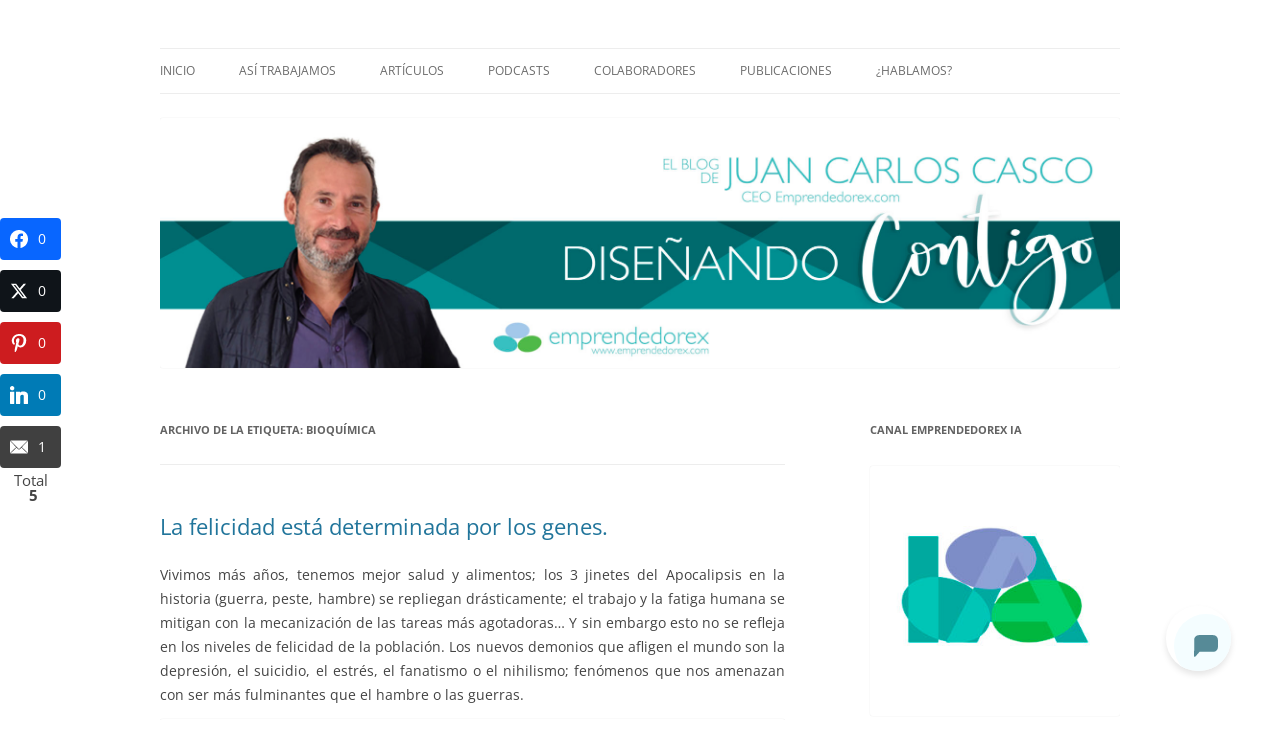

--- FILE ---
content_type: text/html; charset=UTF-8
request_url: https://juancarloscasco.emprendedorex.com/tag/bioquimica/
body_size: 17433
content:
<!DOCTYPE html>
<html dir="ltr"  xmlns="http://www.w3.org/1999/xhtml" prefix="" lang= og: http://ogp.me/ns#"es">
<head>
<meta charset="UTF-8" />
<meta name="viewport" content="width=device-width, initial-scale=1.0" />
<title>bioquímica | El blog de Juan Carlos Casco</title>
<link rel="profile" href="https://gmpg.org/xfn/11" />
<link rel="pingback" href="https://juancarloscasco.emprendedorex.com/xmlrpc.php">

<!-- BEGIN Metadata added by the Add-Meta-Tags WordPress plugin -->
<meta name="description" content="Content tagged with bioquímica." />
<meta name="keywords" content="bioquímica" />
<!-- END Metadata added by the Add-Meta-Tags WordPress plugin -->


		<!-- All in One SEO 4.9.3 - aioseo.com -->
	<meta name="robots" content="max-image-preview:large" />
	<link rel="canonical" href="https://juancarloscasco.emprendedorex.com/tag/bioquimica/" />
	<meta name="generator" content="All in One SEO (AIOSEO) 4.9.3" />
		<script type="application/ld+json" class="aioseo-schema">
			{"@context":"https:\/\/schema.org","@graph":[{"@type":"BreadcrumbList","@id":"https:\/\/juancarloscasco.emprendedorex.com\/tag\/bioquimica\/#breadcrumblist","itemListElement":[{"@type":"ListItem","@id":"https:\/\/juancarloscasco.emprendedorex.com#listItem","position":1,"name":"Inicio","item":"https:\/\/juancarloscasco.emprendedorex.com","nextItem":{"@type":"ListItem","@id":"https:\/\/juancarloscasco.emprendedorex.com\/tag\/bioquimica\/#listItem","name":"bioqu\u00edmica"}},{"@type":"ListItem","@id":"https:\/\/juancarloscasco.emprendedorex.com\/tag\/bioquimica\/#listItem","position":2,"name":"bioqu\u00edmica","previousItem":{"@type":"ListItem","@id":"https:\/\/juancarloscasco.emprendedorex.com#listItem","name":"Inicio"}}]},{"@type":"CollectionPage","@id":"https:\/\/juancarloscasco.emprendedorex.com\/tag\/bioquimica\/#collectionpage","url":"https:\/\/juancarloscasco.emprendedorex.com\/tag\/bioquimica\/","name":"bioqu\u00edmica | El blog de Juan Carlos Casco","inLanguage":"es-ES","isPartOf":{"@id":"https:\/\/juancarloscasco.emprendedorex.com\/#website"},"breadcrumb":{"@id":"https:\/\/juancarloscasco.emprendedorex.com\/tag\/bioquimica\/#breadcrumblist"}},{"@type":"Organization","@id":"https:\/\/juancarloscasco.emprendedorex.com\/#organization","name":"El blog de Juan Carlos Casco","description":"Nuestra visi\u00f3n sobre el Liderazgo y la Educaci\u00f3n para el cambio","url":"https:\/\/juancarloscasco.emprendedorex.com\/"},{"@type":"WebSite","@id":"https:\/\/juancarloscasco.emprendedorex.com\/#website","url":"https:\/\/juancarloscasco.emprendedorex.com\/","name":"El blog de Juan Carlos Casco","description":"Nuestra visi\u00f3n sobre el Liderazgo y la Educaci\u00f3n para el cambio","inLanguage":"es-ES","publisher":{"@id":"https:\/\/juancarloscasco.emprendedorex.com\/#organization"}}]}
		</script>
		<!-- All in One SEO -->

<link rel='dns-prefetch' href='//platform-api.sharethis.com' />
<link rel='dns-prefetch' href='//www.googletagmanager.com' />
<style id='wp-img-auto-sizes-contain-inline-css' type='text/css'>
img:is([sizes=auto i],[sizes^="auto," i]){contain-intrinsic-size:3000px 1500px}
/*# sourceURL=wp-img-auto-sizes-contain-inline-css */
</style>
<style id='wp-emoji-styles-inline-css' type='text/css'>

	img.wp-smiley, img.emoji {
		display: inline !important;
		border: none !important;
		box-shadow: none !important;
		height: 1em !important;
		width: 1em !important;
		margin: 0 0.07em !important;
		vertical-align: -0.1em !important;
		background: none !important;
		padding: 0 !important;
	}
/*# sourceURL=wp-emoji-styles-inline-css */
</style>
<link rel='stylesheet' id='wp-block-library-css' href='https://juancarloscasco.emprendedorex.com/wp-includes/css/dist/block-library/style.min.css?ver=09a937d28830de19d2ee1d964a0d0cb4' type='text/css' media='all' />
<style id='global-styles-inline-css' type='text/css'>
:root{--wp--preset--aspect-ratio--square: 1;--wp--preset--aspect-ratio--4-3: 4/3;--wp--preset--aspect-ratio--3-4: 3/4;--wp--preset--aspect-ratio--3-2: 3/2;--wp--preset--aspect-ratio--2-3: 2/3;--wp--preset--aspect-ratio--16-9: 16/9;--wp--preset--aspect-ratio--9-16: 9/16;--wp--preset--color--black: #000000;--wp--preset--color--cyan-bluish-gray: #abb8c3;--wp--preset--color--white: #fff;--wp--preset--color--pale-pink: #f78da7;--wp--preset--color--vivid-red: #cf2e2e;--wp--preset--color--luminous-vivid-orange: #ff6900;--wp--preset--color--luminous-vivid-amber: #fcb900;--wp--preset--color--light-green-cyan: #7bdcb5;--wp--preset--color--vivid-green-cyan: #00d084;--wp--preset--color--pale-cyan-blue: #8ed1fc;--wp--preset--color--vivid-cyan-blue: #0693e3;--wp--preset--color--vivid-purple: #9b51e0;--wp--preset--color--blue: #21759b;--wp--preset--color--dark-gray: #444;--wp--preset--color--medium-gray: #9f9f9f;--wp--preset--color--light-gray: #e6e6e6;--wp--preset--gradient--vivid-cyan-blue-to-vivid-purple: linear-gradient(135deg,rgb(6,147,227) 0%,rgb(155,81,224) 100%);--wp--preset--gradient--light-green-cyan-to-vivid-green-cyan: linear-gradient(135deg,rgb(122,220,180) 0%,rgb(0,208,130) 100%);--wp--preset--gradient--luminous-vivid-amber-to-luminous-vivid-orange: linear-gradient(135deg,rgb(252,185,0) 0%,rgb(255,105,0) 100%);--wp--preset--gradient--luminous-vivid-orange-to-vivid-red: linear-gradient(135deg,rgb(255,105,0) 0%,rgb(207,46,46) 100%);--wp--preset--gradient--very-light-gray-to-cyan-bluish-gray: linear-gradient(135deg,rgb(238,238,238) 0%,rgb(169,184,195) 100%);--wp--preset--gradient--cool-to-warm-spectrum: linear-gradient(135deg,rgb(74,234,220) 0%,rgb(151,120,209) 20%,rgb(207,42,186) 40%,rgb(238,44,130) 60%,rgb(251,105,98) 80%,rgb(254,248,76) 100%);--wp--preset--gradient--blush-light-purple: linear-gradient(135deg,rgb(255,206,236) 0%,rgb(152,150,240) 100%);--wp--preset--gradient--blush-bordeaux: linear-gradient(135deg,rgb(254,205,165) 0%,rgb(254,45,45) 50%,rgb(107,0,62) 100%);--wp--preset--gradient--luminous-dusk: linear-gradient(135deg,rgb(255,203,112) 0%,rgb(199,81,192) 50%,rgb(65,88,208) 100%);--wp--preset--gradient--pale-ocean: linear-gradient(135deg,rgb(255,245,203) 0%,rgb(182,227,212) 50%,rgb(51,167,181) 100%);--wp--preset--gradient--electric-grass: linear-gradient(135deg,rgb(202,248,128) 0%,rgb(113,206,126) 100%);--wp--preset--gradient--midnight: linear-gradient(135deg,rgb(2,3,129) 0%,rgb(40,116,252) 100%);--wp--preset--font-size--small: 13px;--wp--preset--font-size--medium: 20px;--wp--preset--font-size--large: 36px;--wp--preset--font-size--x-large: 42px;--wp--preset--spacing--20: 0.44rem;--wp--preset--spacing--30: 0.67rem;--wp--preset--spacing--40: 1rem;--wp--preset--spacing--50: 1.5rem;--wp--preset--spacing--60: 2.25rem;--wp--preset--spacing--70: 3.38rem;--wp--preset--spacing--80: 5.06rem;--wp--preset--shadow--natural: 6px 6px 9px rgba(0, 0, 0, 0.2);--wp--preset--shadow--deep: 12px 12px 50px rgba(0, 0, 0, 0.4);--wp--preset--shadow--sharp: 6px 6px 0px rgba(0, 0, 0, 0.2);--wp--preset--shadow--outlined: 6px 6px 0px -3px rgb(255, 255, 255), 6px 6px rgb(0, 0, 0);--wp--preset--shadow--crisp: 6px 6px 0px rgb(0, 0, 0);}:where(.is-layout-flex){gap: 0.5em;}:where(.is-layout-grid){gap: 0.5em;}body .is-layout-flex{display: flex;}.is-layout-flex{flex-wrap: wrap;align-items: center;}.is-layout-flex > :is(*, div){margin: 0;}body .is-layout-grid{display: grid;}.is-layout-grid > :is(*, div){margin: 0;}:where(.wp-block-columns.is-layout-flex){gap: 2em;}:where(.wp-block-columns.is-layout-grid){gap: 2em;}:where(.wp-block-post-template.is-layout-flex){gap: 1.25em;}:where(.wp-block-post-template.is-layout-grid){gap: 1.25em;}.has-black-color{color: var(--wp--preset--color--black) !important;}.has-cyan-bluish-gray-color{color: var(--wp--preset--color--cyan-bluish-gray) !important;}.has-white-color{color: var(--wp--preset--color--white) !important;}.has-pale-pink-color{color: var(--wp--preset--color--pale-pink) !important;}.has-vivid-red-color{color: var(--wp--preset--color--vivid-red) !important;}.has-luminous-vivid-orange-color{color: var(--wp--preset--color--luminous-vivid-orange) !important;}.has-luminous-vivid-amber-color{color: var(--wp--preset--color--luminous-vivid-amber) !important;}.has-light-green-cyan-color{color: var(--wp--preset--color--light-green-cyan) !important;}.has-vivid-green-cyan-color{color: var(--wp--preset--color--vivid-green-cyan) !important;}.has-pale-cyan-blue-color{color: var(--wp--preset--color--pale-cyan-blue) !important;}.has-vivid-cyan-blue-color{color: var(--wp--preset--color--vivid-cyan-blue) !important;}.has-vivid-purple-color{color: var(--wp--preset--color--vivid-purple) !important;}.has-black-background-color{background-color: var(--wp--preset--color--black) !important;}.has-cyan-bluish-gray-background-color{background-color: var(--wp--preset--color--cyan-bluish-gray) !important;}.has-white-background-color{background-color: var(--wp--preset--color--white) !important;}.has-pale-pink-background-color{background-color: var(--wp--preset--color--pale-pink) !important;}.has-vivid-red-background-color{background-color: var(--wp--preset--color--vivid-red) !important;}.has-luminous-vivid-orange-background-color{background-color: var(--wp--preset--color--luminous-vivid-orange) !important;}.has-luminous-vivid-amber-background-color{background-color: var(--wp--preset--color--luminous-vivid-amber) !important;}.has-light-green-cyan-background-color{background-color: var(--wp--preset--color--light-green-cyan) !important;}.has-vivid-green-cyan-background-color{background-color: var(--wp--preset--color--vivid-green-cyan) !important;}.has-pale-cyan-blue-background-color{background-color: var(--wp--preset--color--pale-cyan-blue) !important;}.has-vivid-cyan-blue-background-color{background-color: var(--wp--preset--color--vivid-cyan-blue) !important;}.has-vivid-purple-background-color{background-color: var(--wp--preset--color--vivid-purple) !important;}.has-black-border-color{border-color: var(--wp--preset--color--black) !important;}.has-cyan-bluish-gray-border-color{border-color: var(--wp--preset--color--cyan-bluish-gray) !important;}.has-white-border-color{border-color: var(--wp--preset--color--white) !important;}.has-pale-pink-border-color{border-color: var(--wp--preset--color--pale-pink) !important;}.has-vivid-red-border-color{border-color: var(--wp--preset--color--vivid-red) !important;}.has-luminous-vivid-orange-border-color{border-color: var(--wp--preset--color--luminous-vivid-orange) !important;}.has-luminous-vivid-amber-border-color{border-color: var(--wp--preset--color--luminous-vivid-amber) !important;}.has-light-green-cyan-border-color{border-color: var(--wp--preset--color--light-green-cyan) !important;}.has-vivid-green-cyan-border-color{border-color: var(--wp--preset--color--vivid-green-cyan) !important;}.has-pale-cyan-blue-border-color{border-color: var(--wp--preset--color--pale-cyan-blue) !important;}.has-vivid-cyan-blue-border-color{border-color: var(--wp--preset--color--vivid-cyan-blue) !important;}.has-vivid-purple-border-color{border-color: var(--wp--preset--color--vivid-purple) !important;}.has-vivid-cyan-blue-to-vivid-purple-gradient-background{background: var(--wp--preset--gradient--vivid-cyan-blue-to-vivid-purple) !important;}.has-light-green-cyan-to-vivid-green-cyan-gradient-background{background: var(--wp--preset--gradient--light-green-cyan-to-vivid-green-cyan) !important;}.has-luminous-vivid-amber-to-luminous-vivid-orange-gradient-background{background: var(--wp--preset--gradient--luminous-vivid-amber-to-luminous-vivid-orange) !important;}.has-luminous-vivid-orange-to-vivid-red-gradient-background{background: var(--wp--preset--gradient--luminous-vivid-orange-to-vivid-red) !important;}.has-very-light-gray-to-cyan-bluish-gray-gradient-background{background: var(--wp--preset--gradient--very-light-gray-to-cyan-bluish-gray) !important;}.has-cool-to-warm-spectrum-gradient-background{background: var(--wp--preset--gradient--cool-to-warm-spectrum) !important;}.has-blush-light-purple-gradient-background{background: var(--wp--preset--gradient--blush-light-purple) !important;}.has-blush-bordeaux-gradient-background{background: var(--wp--preset--gradient--blush-bordeaux) !important;}.has-luminous-dusk-gradient-background{background: var(--wp--preset--gradient--luminous-dusk) !important;}.has-pale-ocean-gradient-background{background: var(--wp--preset--gradient--pale-ocean) !important;}.has-electric-grass-gradient-background{background: var(--wp--preset--gradient--electric-grass) !important;}.has-midnight-gradient-background{background: var(--wp--preset--gradient--midnight) !important;}.has-small-font-size{font-size: var(--wp--preset--font-size--small) !important;}.has-medium-font-size{font-size: var(--wp--preset--font-size--medium) !important;}.has-large-font-size{font-size: var(--wp--preset--font-size--large) !important;}.has-x-large-font-size{font-size: var(--wp--preset--font-size--x-large) !important;}
/*# sourceURL=global-styles-inline-css */
</style>

<style id='classic-theme-styles-inline-css' type='text/css'>
/*! This file is auto-generated */
.wp-block-button__link{color:#fff;background-color:#32373c;border-radius:9999px;box-shadow:none;text-decoration:none;padding:calc(.667em + 2px) calc(1.333em + 2px);font-size:1.125em}.wp-block-file__button{background:#32373c;color:#fff;text-decoration:none}
/*# sourceURL=/wp-includes/css/classic-themes.min.css */
</style>
<link rel='stylesheet' id='twentytwelve-fonts-css' href='https://juancarloscasco.emprendedorex.com/wp-content/themes/twentytwelve/fonts/font-open-sans.css?ver=20230328' type='text/css' media='all' />
<link rel='stylesheet' id='twentytwelve-style-css' href='https://juancarloscasco.emprendedorex.com/wp-content/themes/twentytwelve/style.css?ver=20251202' type='text/css' media='all' />
<link rel='stylesheet' id='twentytwelve-block-style-css' href='https://juancarloscasco.emprendedorex.com/wp-content/themes/twentytwelve/css/blocks.css?ver=20251031' type='text/css' media='all' />
<link rel='stylesheet' id='subscribe-forms-css-css' href='https://juancarloscasco.emprendedorex.com/wp-content/plugins/easy-social-share-buttons3/assets/modules/subscribe-forms.min.css?ver=10.8' type='text/css' media='all' />
<link rel='stylesheet' id='click2tweet-css-css' href='https://juancarloscasco.emprendedorex.com/wp-content/plugins/easy-social-share-buttons3/assets/modules/click-to-tweet.min.css?ver=10.8' type='text/css' media='all' />
<link rel='stylesheet' id='easy-social-share-buttons-animations-css' href='https://juancarloscasco.emprendedorex.com/wp-content/plugins/easy-social-share-buttons3/assets/css/essb-animations.min.css?ver=10.8' type='text/css' media='all' />
<link rel='stylesheet' id='easy-social-share-buttons-css' href='https://juancarloscasco.emprendedorex.com/wp-content/plugins/easy-social-share-buttons3/assets/css/easy-social-share-buttons.min.css?ver=10.8' type='text/css' media='all' />
<style id='easy-social-share-buttons-inline-css' type='text/css'>
.essb_links .essb_link_mastodon { --essb-network: #6364ff;}.essb-mobile-sharepoint{opacity:1!important;}
/*# sourceURL=easy-social-share-buttons-inline-css */
</style>
<script type="text/javascript" src="https://juancarloscasco.emprendedorex.com/wp-includes/js/jquery/jquery.min.js?ver=3.7.1" id="jquery-core-js"></script>
<script type="text/javascript" src="https://juancarloscasco.emprendedorex.com/wp-includes/js/jquery/jquery-migrate.min.js?ver=3.4.1" id="jquery-migrate-js"></script>
<script type="text/javascript" src="https://juancarloscasco.emprendedorex.com/wp-content/themes/twentytwelve/js/navigation.js?ver=20250303" id="twentytwelve-navigation-js" defer="defer" data-wp-strategy="defer"></script>
<script type="text/javascript" src="//platform-api.sharethis.com/js/sharethis.js#source=googleanalytics-wordpress#product=ga" id="googleanalytics-platform-sharethis-js"></script>

<!-- Fragmento de código de la etiqueta de Google (gtag.js) añadida por Site Kit -->
<!-- Fragmento de código de Google Analytics añadido por Site Kit -->
<script type="text/javascript" src="https://www.googletagmanager.com/gtag/js?id=GT-NFJZKJ4" id="google_gtagjs-js" async></script>
<script type="text/javascript" id="google_gtagjs-js-after">
/* <![CDATA[ */
window.dataLayer = window.dataLayer || [];function gtag(){dataLayer.push(arguments);}
gtag("set","linker",{"domains":["juancarloscasco.emprendedorex.com"]});
gtag("js", new Date());
gtag("set", "developer_id.dZTNiMT", true);
gtag("config", "GT-NFJZKJ4");
//# sourceURL=google_gtagjs-js-after
/* ]]> */
</script>
<link rel="https://api.w.org/" href="https://juancarloscasco.emprendedorex.com/wp-json/" /><link rel="alternate" title="JSON" type="application/json" href="https://juancarloscasco.emprendedorex.com/wp-json/wp/v2/tags/824" /><link rel="EditURI" type="application/rsd+xml" title="RSD" href="https://juancarloscasco.emprendedorex.com/xmlrpc.php?rsd" />
<meta name="generator" content="Site Kit by Google 1.170.0" />            <script type="text/javascript"><!--
                                function powerpress_pinw(pinw_url){window.open(pinw_url, 'PowerPressPlayer','toolbar=0,status=0,resizable=1,width=460,height=320');	return false;}
                //-->

                // tabnab protection
                window.addEventListener('load', function () {
                    // make all links have rel="noopener noreferrer"
                    document.querySelectorAll('a[target="_blank"]').forEach(link => {
                        link.setAttribute('rel', 'noopener noreferrer');
                    });
                });
            </script>
            <style type="text/css">.recentcomments a{display:inline !important;padding:0 !important;margin:0 !important;}</style>	<style type="text/css" id="twentytwelve-header-css">
		.site-title,
	.site-description {
		position: absolute;
		clip-path: inset(50%);
	}
			</style>
	<style type="text/css" id="custom-background-css">
body.custom-background { background-color: #ffffff; }
</style>
	<link rel="icon" href="https://juancarloscasco.emprendedorex.com/wp-content/uploads/2014/11/cropped-imagen2-32x32.jpg" sizes="32x32" />
<link rel="icon" href="https://juancarloscasco.emprendedorex.com/wp-content/uploads/2014/11/cropped-imagen2-192x192.jpg" sizes="192x192" />
<link rel="apple-touch-icon" href="https://juancarloscasco.emprendedorex.com/wp-content/uploads/2014/11/cropped-imagen2-180x180.jpg" />
<meta name="msapplication-TileImage" content="https://juancarloscasco.emprendedorex.com/wp-content/uploads/2014/11/cropped-imagen2-270x270.jpg" />
		<style type="text/css" id="wp-custom-css">
			.bpFabIcon {
    font-size: 14px !important;
}
.bpFab {
    z-index: 9998;
    position: fixed;
    bottom: 3.5rem !important;
    right: 3.5rem !important;
		height: 65px !important;
    width: 65px !important;
    border-radius: 9999px;
    box-shadow: 0 2px 6px rgba(0, 0, 0, 0.1);
    transition: transform 0.3s ease, box-
}
			
/*.bpContainer {
    display: flex;
    justify-content: space-between;
    height: 90% !important;
    overflow: hidden;
    position: relative;
    background-color: var(--bpGray-1);
    border-color: var(--bpGray-200);
    border-style: solid;
    border-width: 1px;
    flex-direction: column;
    border-radius: calc(var(--bpRadius-scale)* var(--bpRadius-md));
    container-type: inline-size;
}*/
	
.bpHeightFull {
    height: 95% !important;
}

.entry-content img, .comment-content img, .widget img, img.header-image, .author-avatar img, img.wp-post-image {
    box-shadow: 0 0px 1px rgba(0, 0, 0, 0.2) !important;
}		</style>
		<link rel='stylesheet' id='mediaelement-css' href='https://juancarloscasco.emprendedorex.com/wp-includes/js/mediaelement/mediaelementplayer-legacy.min.css?ver=4.2.17' type='text/css' media='all' />
<link rel='stylesheet' id='wp-mediaelement-css' href='https://juancarloscasco.emprendedorex.com/wp-includes/js/mediaelement/wp-mediaelement.min.css?ver=09a937d28830de19d2ee1d964a0d0cb4' type='text/css' media='all' />
</head>

<body data-rsssl=1 class="archive tag tag-bioquimica tag-824 custom-background wp-embed-responsive wp-theme-twentytwelve custom-background-white custom-font-enabled essb-10.8">
<script src="https://cdn.botpress.cloud/webchat/v2.2/inject.js"></script>
<script src="https://files.bpcontent.cloud/2025/01/23/10/20250123104245-M41MAEY4.js"></script>  
<div id="page" class="hfeed site">
	<a class="screen-reader-text skip-link" href="#content">Saltar al contenido</a>
	<header id="masthead" class="site-header">
		<hgroup>
							<h1 class="site-title"><a href="https://juancarloscasco.emprendedorex.com/" rel="home" >El blog de Juan Carlos Casco</a></h1>
								<h2 class="site-description">Nuestra visión sobre el Liderazgo y la Educación para el cambio</h2>
					</hgroup>

		<nav id="site-navigation" class="main-navigation">
			<button class="menu-toggle">Menú</button>
			<div class="menu-menu-1-container"><ul id="menu-menu-1" class="nav-menu"><li id="menu-item-25" class="menu-item menu-item-type-custom menu-item-object-custom menu-item-home menu-item-25"><a href="https://juancarloscasco.emprendedorex.com/">Inicio</a></li>
<li id="menu-item-520" class="menu-item menu-item-type-post_type menu-item-object-post menu-item-520"><a href="https://juancarloscasco.emprendedorex.com/asi-trabajamos-en-emprendedorex/">Así trabajamos</a></li>
<li id="menu-item-406" class="menu-item menu-item-type-post_type menu-item-object-page menu-item-has-children menu-item-406"><a href="https://juancarloscasco.emprendedorex.com/articulos-de-liderazgo/">Artículos</a>
<ul class="sub-menu">
	<li id="menu-item-1808" class="menu-item menu-item-type-taxonomy menu-item-object-category menu-item-has-children menu-item-1808"><a href="https://juancarloscasco.emprendedorex.com/category/educacion/">Educación</a>
	<ul class="sub-menu">
		<li id="menu-item-1809" class="menu-item menu-item-type-taxonomy menu-item-object-category menu-item-1809"><a href="https://juancarloscasco.emprendedorex.com/category/educacion/claves-para-abordar-el-cambio-educativo/">Claves para abordar el cambio educativo.</a></li>
		<li id="menu-item-1810" class="menu-item menu-item-type-taxonomy menu-item-object-category menu-item-1810"><a href="https://juancarloscasco.emprendedorex.com/category/educacion/guias-para-un-nuevo-conversar/">Guías para un nuevo conversar</a></li>
		<li id="menu-item-1811" class="menu-item menu-item-type-taxonomy menu-item-object-category menu-item-1811"><a href="https://juancarloscasco.emprendedorex.com/category/educacion/trabajar-las-nuevas-competencias-para-el-siglo-xxi/">Trabajar las nuevas competencias para el siglo XXI.</a></li>
	</ul>
</li>
	<li id="menu-item-1812" class="menu-item menu-item-type-taxonomy menu-item-object-category menu-item-has-children menu-item-1812"><a href="https://juancarloscasco.emprendedorex.com/category/liderazgo/">Liderazgo</a>
	<ul class="sub-menu">
		<li id="menu-item-1813" class="menu-item menu-item-type-taxonomy menu-item-object-category menu-item-1813"><a href="https://juancarloscasco.emprendedorex.com/category/liderazgo/claves-para-el-desarrollo-de-un-nuevo-liderazgo/">Claves para el desarrollo de un nuevo liderazgo.</a></li>
		<li id="menu-item-1814" class="menu-item menu-item-type-taxonomy menu-item-object-category menu-item-1814"><a href="https://juancarloscasco.emprendedorex.com/category/liderazgo/liderazgo-politico/">Liderazgo político.</a></li>
	</ul>
</li>
	<li id="menu-item-1815" class="menu-item menu-item-type-taxonomy menu-item-object-category menu-item-1815"><a href="https://juancarloscasco.emprendedorex.com/category/crecimiento-personal/">Crecimiento Personal</a></li>
	<li id="menu-item-1816" class="menu-item menu-item-type-taxonomy menu-item-object-category menu-item-1816"><a href="https://juancarloscasco.emprendedorex.com/category/crisis/">Crisis</a></li>
	<li id="menu-item-1817" class="menu-item menu-item-type-taxonomy menu-item-object-category menu-item-1817"><a href="https://juancarloscasco.emprendedorex.com/category/emprendimiento/">Emprendimiento</a></li>
	<li id="menu-item-1818" class="menu-item menu-item-type-taxonomy menu-item-object-category menu-item-1818"><a href="https://juancarloscasco.emprendedorex.com/category/futuro/">Futuro</a></li>
	<li id="menu-item-1820" class="menu-item menu-item-type-taxonomy menu-item-object-category menu-item-1820"><a href="https://juancarloscasco.emprendedorex.com/category/liderografo/">Liderógrafo</a></li>
	<li id="menu-item-1819" class="menu-item menu-item-type-taxonomy menu-item-object-category menu-item-1819"><a href="https://juancarloscasco.emprendedorex.com/category/otros-temas-claves-para-el-desarrollo/">Otros temas. Claves para el desarrollo</a></li>
</ul>
</li>
<li id="menu-item-2698" class="menu-item menu-item-type-taxonomy menu-item-object-category menu-item-2698"><a href="https://juancarloscasco.emprendedorex.com/category/podcasts/">Podcasts</a></li>
<li id="menu-item-1114" class="menu-item menu-item-type-taxonomy menu-item-object-category menu-item-1114"><a href="https://juancarloscasco.emprendedorex.com/category/colaboradores/">Colaboradores</a></li>
<li id="menu-item-423" class="menu-item menu-item-type-post_type menu-item-object-page menu-item-has-children menu-item-423"><a href="https://juancarloscasco.emprendedorex.com/publicaciones/">Publicaciones</a>
<ul class="sub-menu">
	<li id="menu-item-5023" class="menu-item menu-item-type-custom menu-item-object-custom menu-item-5023"><a href="https://juancarloscasco.emprendedorex.com/wp-content/uploads/2024/11/Manual_BP_Reto_Demografico_marcadores_comprimido.pdf">Manual de Buenas Prácticas y selección de experiencias de éxito frente al reto demográfico y territorial en Extremadura</a></li>
	<li id="menu-item-4458" class="menu-item menu-item-type-custom menu-item-object-custom menu-item-4458"><a target="_blank" href="https://juancarloscasco.emprendedorex.com/guia-para-la-elaboracion-de-planes-de-transicion-energetica-en-espana/">Guía para la Elaboración de Planes de Transición Energética en España</a></li>
	<li id="menu-item-3840" class="menu-item menu-item-type-custom menu-item-object-custom menu-item-3840"><a href="https://juancarloscasco.emprendedorex.com/wp-content/uploads/2021/07/Libro-Manifiesto_NEB_ISBN_paginas.pdf">La nueva Bauhaus Europea. Manifiesto para una nueva época.</a></li>
	<li id="menu-item-2937" class="menu-item menu-item-type-custom menu-item-object-custom menu-item-2937"><a href="https://juancarloscasco.emprendedorex.com/wp-content/uploads/2019/11/libro-blanco-educacion-nicaragua.pdf">El libro blanco. Una nueva educación para el siglo XXI.</a></li>
	<li id="menu-item-1914" class="menu-item menu-item-type-custom menu-item-object-custom menu-item-1914"><a target="_blank" href="https://juancarloscasco.emprendedorex.com/wp-content/uploads/2018/03/el-modelo-6-9-registrado.pdf">Desarrollo de Competencias Genéricas desde el Modelo 6-9</a></li>
	<li id="menu-item-424" class="menu-item menu-item-type-custom menu-item-object-custom menu-item-424"><a target="_blank" href="http://www.emprendedorex.com/descargas/libro-1000000-de-emprendedores.pdf">Cómo crear 1.000.000 de nuevos emprendedores en tu país</a></li>
	<li id="menu-item-425" class="menu-item menu-item-type-custom menu-item-object-custom menu-item-425"><a target="_blank" href="http://www.emprendedorex.com/gestionconocimiento/conocimiento/intro.htm">Gestión del Conocimiento en las Adminitraciones Públicas</a></li>
	<li id="menu-item-426" class="menu-item menu-item-type-custom menu-item-object-custom menu-item-426"><a target="_blank" href="https://juancarloscasco.emprendedorex.com/wp-content/uploads/2014/06/doc1-fundamentos-liderazgo.pdf">Un nuevo entendimiento del liderazgo</a></li>
	<li id="menu-item-427" class="menu-item menu-item-type-custom menu-item-object-custom menu-item-427"><a target="_blank" href="https://juancarloscasco.emprendedorex.com/wp-content/uploads/2014/06/doc2-diccionario-liderazgo.pdf">Glosario de términos para trabajar el Liderazgo</a></li>
	<li id="menu-item-428" class="menu-item menu-item-type-custom menu-item-object-custom menu-item-428"><a target="_blank" href="https://juancarloscasco.emprendedorex.com/wp-content/uploads/2014/06/doc3-los-rasgos-del-liderazgos.pdf">Tus rasgos de liderazgo</a></li>
	<li id="menu-item-429" class="menu-item menu-item-type-custom menu-item-object-custom menu-item-429"><a href="https://juancarloscasco.emprendedorex.com/wp-content/uploads/2014/06/doc4-test-liderazgo-reducido.pdf">Tu mapa de liderazgo</a></li>
</ul>
</li>
<li id="menu-item-433" class="menu-item menu-item-type-post_type menu-item-object-page menu-item-has-children menu-item-433"><a href="https://juancarloscasco.emprendedorex.com/430-2/">¿Hablamos?</a>
<ul class="sub-menu">
	<li id="menu-item-1079" class="menu-item menu-item-type-post_type menu-item-object-page menu-item-1079"><a href="https://juancarloscasco.emprendedorex.com/conferencias/">Conferencias</a></li>
	<li id="menu-item-27" class="menu-item menu-item-type-post_type menu-item-object-page menu-item-27"><a href="https://juancarloscasco.emprendedorex.com/presentacion/">Conócenos un poco más</a></li>
</ul>
</li>
</ul></div>		</nav><!-- #site-navigation -->

				<a href="https://juancarloscasco.emprendedorex.com/"  rel="home"><img src="https://juancarloscasco.emprendedorex.com/wp-content/uploads/2019/05/cropped-cabecera-version4.jpg" width="2000" height="521" alt="El blog de Juan Carlos Casco" class="header-image" srcset="https://juancarloscasco.emprendedorex.com/wp-content/uploads/2019/05/cropped-cabecera-version4.jpg 2000w, https://juancarloscasco.emprendedorex.com/wp-content/uploads/2019/05/cropped-cabecera-version4-300x78.jpg 300w, https://juancarloscasco.emprendedorex.com/wp-content/uploads/2019/05/cropped-cabecera-version4-768x200.jpg 768w, https://juancarloscasco.emprendedorex.com/wp-content/uploads/2019/05/cropped-cabecera-version4-1024x267.jpg 1024w, https://juancarloscasco.emprendedorex.com/wp-content/uploads/2019/05/cropped-cabecera-version4-624x163.jpg 624w" sizes="(max-width: 2000px) 100vw, 2000px" decoding="async" fetchpriority="high" /></a>
			</header><!-- #masthead -->

	<div id="main" class="wrapper">

	<section id="primary" class="site-content">
		<div id="content" role="main">

					<header class="archive-header">
				<h1 class="archive-title">
				Archivo de la etiqueta: <span>bioquímica</span>				</h1>

						</header><!-- .archive-header -->

			
	<article id="post-2122" class="post-2122 post type-post status-publish format-standard hentry category-crecimiento-personal tag-bienestar tag-bioquimica tag-budismo tag-emociones tag-emprendedorex tag-estados-de-animo tag-evaluacion tag-expectativas tag-felicidad tag-juan-carlos-casco tag-nirvana tag-posibilidades">
				<header class="entry-header">
			
						<h1 class="entry-title">
				<a href="https://juancarloscasco.emprendedorex.com/la-felicidad-esta-determinada-por-los-genes/" rel="bookmark">La felicidad está determinada por los genes.</a>
			</h1>
								</header><!-- .entry-header -->

				<div class="entry-content">
			<p style="text-align: justify;">Vivimos más años, tenemos mejor salud y alimentos; los 3 jinetes del Apocalipsis en la historia (guerra, peste, hambre) se repliegan drásticamente; el trabajo y la fatiga humana se mitigan con la mecanización de las tareas más agotadoras&#8230; Y sin embargo esto no se refleja en los niveles de felicidad de la población. Los nuevos demonios que afligen el mundo son la depresión, el suicidio, el estrés, el fanatismo o el nihilismo; fenómenos que nos amenazan con ser más fulminantes que el hambre o las guerras. <img decoding="async" class="aligncenter size-large wp-image-2124" src="https://juancarloscasco.emprendedorex.com/wp-content/uploads/2018/10/felicidad-genes-1024x353.jpg" alt="" width="625" height="215" srcset="https://juancarloscasco.emprendedorex.com/wp-content/uploads/2018/10/felicidad-genes-1024x353.jpg 1024w, https://juancarloscasco.emprendedorex.com/wp-content/uploads/2018/10/felicidad-genes-300x104.jpg 300w, https://juancarloscasco.emprendedorex.com/wp-content/uploads/2018/10/felicidad-genes-768x265.jpg 768w, https://juancarloscasco.emprendedorex.com/wp-content/uploads/2018/10/felicidad-genes-624x215.jpg 624w, https://juancarloscasco.emprendedorex.com/wp-content/uploads/2018/10/felicidad-genes.jpg 1307w" sizes="(max-width: 625px) 100vw, 625px" /></p>
<p> <a href="https://juancarloscasco.emprendedorex.com/la-felicidad-esta-determinada-por-los-genes/#more-2122" class="more-link">Sigue leyendo <span class="meta-nav">&rarr;</span></a></p>
<div class="essb_break_scroll"></div>					</div><!-- .entry-content -->
		
		<footer class="entry-meta">
			Esta entrada se publicó en <a href="https://juancarloscasco.emprendedorex.com/category/crecimiento-personal/" rel="category tag">Crecimiento Personal</a> y está etiquetada con <a href="https://juancarloscasco.emprendedorex.com/tag/bienestar/" rel="tag">bienestar</a>, <a href="https://juancarloscasco.emprendedorex.com/tag/bioquimica/" rel="tag">bioquímica</a>, <a href="https://juancarloscasco.emprendedorex.com/tag/budismo/" rel="tag">budismo</a>, <a href="https://juancarloscasco.emprendedorex.com/tag/emociones/" rel="tag">emociones</a>, <a href="https://juancarloscasco.emprendedorex.com/tag/emprendedorex/" rel="tag">emprendedorex</a>, <a href="https://juancarloscasco.emprendedorex.com/tag/estados-de-animo/" rel="tag">estados de ánimo</a>, <a href="https://juancarloscasco.emprendedorex.com/tag/evaluacion/" rel="tag">evaluación</a>, <a href="https://juancarloscasco.emprendedorex.com/tag/expectativas/" rel="tag">expectativas</a>, <a href="https://juancarloscasco.emprendedorex.com/tag/felicidad/" rel="tag">Felicidad</a>, <a href="https://juancarloscasco.emprendedorex.com/tag/juan-carlos-casco/" rel="tag">Juan Carlos Casco</a>, <a href="https://juancarloscasco.emprendedorex.com/tag/nirvana/" rel="tag">nirvana</a>, <a href="https://juancarloscasco.emprendedorex.com/tag/posibilidades/" rel="tag">posibilidades</a> en <a href="https://juancarloscasco.emprendedorex.com/la-felicidad-esta-determinada-por-los-genes/" title="20:01" rel="bookmark"><time class="entry-date" datetime="2018-10-28T20:01:07+02:00">28 octubre, 2018</time></a><span class="by-author"> por <span class="author vcard"><a class="url fn n" href="https://juancarloscasco.emprendedorex.com/author/adminjcc/" title="Ver todas las entradas de Juan Carlos" rel="author">Juan Carlos</a></span></span>.								</footer><!-- .entry-meta -->
	</article><!-- #post -->

		
		</div><!-- #content -->
	</section><!-- #primary -->


			<div id="secondary" class="widget-area" role="complementary">
			<aside id="text-49" class="widget widget_text"><h3 class="widget-title">Canal Emprendedorex IA</h3>			<div class="textwidget"><p><a href="https://www.youtube.com/@emprendedorexia" target="_blank"> <img loading="lazy" decoding="async" class="aligncenter size-medium wp-image-5149" src="https://juancarloscasco.emprendedorex.com/wp-content/uploads/2025/02/Logo_emprendedorexIA-02-300x300.jpg" alt="" width="300" height="300" srcset="https://juancarloscasco.emprendedorex.com/wp-content/uploads/2025/02/Logo_emprendedorexIA-02-300x300.jpg 300w, https://juancarloscasco.emprendedorex.com/wp-content/uploads/2025/02/Logo_emprendedorexIA-02-1024x1024.jpg 1024w, https://juancarloscasco.emprendedorex.com/wp-content/uploads/2025/02/Logo_emprendedorexIA-02-600x600.jpg 600w, https://juancarloscasco.emprendedorex.com/wp-content/uploads/2025/02/Logo_emprendedorexIA-02-768x768.jpg 768w, https://juancarloscasco.emprendedorex.com/wp-content/uploads/2025/02/Logo_emprendedorexIA-02-624x624.jpg 624w, https://juancarloscasco.emprendedorex.com/wp-content/uploads/2025/02/Logo_emprendedorexIA-02.jpg 1063w" sizes="auto, (max-width: 300px) 100vw, 300px" /></a></p>
</div>
		</aside><aside id="text-30" class="widget widget_text">			<div class="textwidget"><p><iframe loading="lazy" title="YouTube video player" src="https://www.youtube.com/embed/ZJUjzPn3Kyo?si=Q8sb_kw_-UvT8ES7" frameborder="0" allowfullscreen=""></iframe></p>
</div>
		</aside><aside id="text-6" class="widget widget_text"><h3 class="widget-title">Suscríbete</h3>			<div class="textwidget"><form style="border:1px solid #ccc;padding:3px;text-align:center;" action="https://feedburner.google.com/fb/a/mailverify" method="post" target="popupwindow" onsubmit="window.open('http://feedburner.google.com/fb/a/mailverify?uri=ElBlogDeJuanCarlosCasco-Emprendedorex', 'popupwindow', 'scrollbars=yes,width=550,height=520');return true"><p>Introduce tu dirección de Email para suscribirte:</p><p><input type="text" style="width:140px" name="email"/></p><input type="hidden" value="ElBlogDeJuanCarlosCasco-Emprendedorex" name="uri"/><input type="hidden" name="loc" value="es_ES"/><input type="submit" value="Suscribirse" /><p></p>
</form></div>
		</aside><aside id="search-2" class="widget widget_search"><form role="search" method="get" id="searchform" class="searchform" action="https://juancarloscasco.emprendedorex.com/">
				<div>
					<label class="screen-reader-text" for="s">Buscar:</label>
					<input type="text" value="" name="s" id="s" />
					<input type="submit" id="searchsubmit" value="Buscar" />
				</div>
			</form></aside><aside id="text-42" class="widget widget_text"><h3 class="widget-title">Presentacion del libro «La Nueva Bauhaus Europea. Manifiesto para una nueva época».</h3>			<div class="textwidget"><p><iframe loading="lazy" title="YouTube video player" src="https://www.youtube.com/embed/yJIotAW3aNY" frameborder="0" allowfullscreen=""></iframe></p>
</div>
		</aside><aside id="text-41" class="widget widget_text"><h3 class="widget-title">Un ejemplo práctico de innovación educativa sin romper el sistema.</h3>			<div class="textwidget"><p><iframe loading="lazy" title="YouTube video player" src="https://www.youtube.com/embed/YTpWrCLtfPQ" frameborder="0" allowfullscreen=""></iframe></p>
</div>
		</aside><aside id="text-39" class="widget widget_text"><h3 class="widget-title">Manual de Buenas Prácticas y selección de experiencias de éxito frente al reto demográfico y territorial en Extremadura</h3>			<div class="textwidget"><p><a href="https://juancarloscasco.emprendedorex.com/wp-content/uploads/2024/11/Manual_BP_Reto_Demografico_marcadores_comprimido.pdf" target="_blank" rel="noopener"><img decoding="async" class="size-medium wp-image-5024 alignnone" src="https://juancarloscasco.emprendedorex.com/wp-content/uploads/2024/11/Manual_BP_Reto_Demografico_marcadores_comprimido-212x300.png" alt="" width="250" srcset="https://juancarloscasco.emprendedorex.com/wp-content/uploads/2024/11/Manual_BP_Reto_Demografico_marcadores_comprimido-212x300.png 212w, https://juancarloscasco.emprendedorex.com/wp-content/uploads/2024/11/Manual_BP_Reto_Demografico_marcadores_comprimido.png 592w" sizes="(max-width: 212px) 100vw, 212px" /><br />
</a></p>
</div>
		</aside><aside id="text-47" class="widget widget_text"><h3 class="widget-title">Tercer Contrato Social de la Educación Kairós</h3>			<div class="textwidget"><p><a href="https://juancarloscasco.emprendedorex.com/wp-content/uploads/2021/03/tercer_contrato_educacion_Kairos.pdf" target="_blank" rel="noopener"><img decoding="async" src="https://juancarloscasco.emprendedorex.com/wp-content/uploads/2021/03/tercer_contrato_educacion_Kairos.jpg" width="250" /></a></p>
</div>
		</aside><aside id="text-38" class="widget widget_text"><h3 class="widget-title">Descarga el libro Educación 2050</h3>			<div class="textwidget"><p><a href="https://juancarloscasco.emprendedorex.com/wp-content/uploads/2020/11/educacion_2050-web.pdf" target="_blank" rel="noopener"><img decoding="async" src="https://juancarloscasco.emprendedorex.com/wp-content/uploads/2020/11/educacion2050.jpg" width="250" /></a></p>
</div>
		</aside><aside id="text-32" class="widget widget_text"><h3 class="widget-title">Descarga el Libro Extremadura 2050</h3>			<div class="textwidget"><p><a href="https://juancarloscasco.emprendedorex.com/wp-content/uploads/2019/06/Extremadura_2050_final_redux.pdf" target="_blank" rel="noopener"><img decoding="async" src="https://juancarloscasco.emprendedorex.com/wp-content/uploads/2018/12/Extremadura_2050_final_Página_001.jpg" width="250" /></a></p>
</div>
		</aside><aside id="text-37" class="widget widget_text"><h3 class="widget-title">88 claves para reinventarnos después del coronavirus</h3>			<div class="textwidget"><p><a href="https://juancarloscasco.emprendedorex.com/wp-content/uploads/2020/04/88-claves-reinventarse-covid-web.pdf" target="_blank" rel="noopener"><img decoding="async" src="https://juancarloscasco.emprendedorex.com/wp-content/uploads/2020/03/portada88clavesreinventarse.jpeg" width="250" /></a></p>
</div>
		</aside><aside id="media_video-3" class="widget widget_media_video"><h3 class="widget-title">Presentación Educación 2050</h3><div style="width:100%;" class="wp-video"><video class="wp-video-shortcode" id="video-2122-1" preload="metadata" controls="controls"><source type="video/youtube" src="https://www.youtube.com/watch?v=jIf6tGPBYMM&#038;app=desktop&#038;_=1" /><a href="https://www.youtube.com/watch?v=jIf6tGPBYMM&#038;app=desktop">https://www.youtube.com/watch?v=jIf6tGPBYMM&#038;app=desktop</a></video></div></aside><aside id="media_video-2" class="widget widget_media_video"><h3 class="widget-title">Somos Kairós! Adelante!!!</h3><div style="width:100%;" class="wp-video"><video class="wp-video-shortcode" id="video-2122-2" preload="metadata" controls="controls"><source type="video/youtube" src="https://www.youtube.com/watch?v=dp9RCM7YBIw&#038;_=2" /><a href="https://www.youtube.com/watch?v=dp9RCM7YBIw">https://www.youtube.com/watch?v=dp9RCM7YBIw</a></video></div></aside><aside id="text-50" class="widget widget_text">			<div class="textwidget"><p><iframe loading="lazy" src="https://www.youtube.com/embed/LD3ZR1fkGpA" frameborder="0" allowfullscreen=""></iframe></p>
</div>
		</aside><aside id="text-28" class="widget widget_text">			<div class="textwidget"><p><iframe loading="lazy" src="https://www.youtube.com/embed/TIeC8LAVDcA" frameborder="0" allowfullscreen=""></iframe></p>
</div>
		</aside><aside id="text-2" class="widget widget_text"><h3 class="widget-title">Últimas Publicaciones</h3>			<div class="textwidget"><a href="http://www.emprendedorex.com" target="_blank"><img src="https://juancarloscasco.emprendedorex.com/wp-content/uploads/2013/11/libro-millon.png" width="200" height="190" /></a>
<br>
<a href="http://www.emprendedorex.com/gestionconocimiento/conocimiento/intro.htm" target="_blank"><img src="https://juancarloscasco.emprendedorex.com/wp-content/uploads/2013/11/libro-gestion.png" width="200" height="190" /></a>
</br></div>
		</aside><aside id="text-24" class="widget widget_text"><h3 class="widget-title">Todos nuestro artículos clasificados</h3>			<div class="textwidget"><a href="https://juancarloscasco.emprendedorex.com/wp-content/uploads/2017/12/regalo-emprendedorex-2017.pdf" target="_blank"> <img src="https://juancarloscasco.emprendedorex.com/wp-content/uploads/2017/12/regalo-2017.png"></a></div>
		</aside><aside id="text-23" class="widget widget_text"><h3 class="widget-title">Lidera, haz realidad tu sueño.</h3>			<div class="textwidget"><a href="https://juancarloscasco.emprendedorex.com/wp-content/uploads/2017/11/libro-claudia-isbn.pdf" target="_blank"> <img src="https://juancarloscasco.emprendedorex.com/wp-content/uploads/2017/11/boton-libro-lidera.png" /></a></div>
		</aside><aside id="text-21" class="widget widget_text"><h3 class="widget-title">Libro Blanco de la educación</h3>			<div class="textwidget"><a href="https://juancarloscasco.emprendedorex.com/wp-content/uploads/2019/11/libro-blanco-educacion-nicaragua.pdf" target="_blank"> <img src="https://juancarloscasco.emprendedorex.com/wp-content/uploads/2017/09/boton-libro-blanco.jpg" /></a></div>
		</aside><aside id="text-22" class="widget widget_text"><h3 class="widget-title">El Paradigma Educativo Centrado en el Aprendizaje.</h3>			<div class="textwidget"><a href="https://juancarloscasco.emprendedorex.com/wp-content/uploads/2017/09/El-Paradigma-Educativo-Centrado-en-el-Aprendizaje.pdf" target="_blank"> <img src="https://juancarloscasco.emprendedorex.com/wp-content/uploads/2017/09/boton-paradigma.jpg" /></a></div>
		</aside><aside id="text-26" class="widget widget_text"><h3 class="widget-title">Desarrollo de Competencias Genéricas desde el Modelo 6-9</h3>			<div class="textwidget"><a href="https://juancarloscasco.emprendedorex.com/wp-content/uploads/2018/03/el-modelo-6-9-registrado.pdf" target="_blank"> <img src="https://juancarloscasco.emprendedorex.com/wp-content/uploads/2018/03/modelo-6-9-competencias-genericas2.jpg"></a></div>
		</aside><aside id="custom_html-2" class="widget_text widget widget_custom_html"><div class="textwidget custom-html-widget"><a href="https://juancarloscasco.emprendedorex.com/wp-content/uploads/2021/07/Libro-Manifiesto_NEB_ISBN_paginas.pdf" target="_blank" rel="noopener"><img src="https://juancarloscasco.emprendedorex.com/wp-content/uploads/2021/07/descarga_libro_NEB-1024x1024.jpg" width="250" /></a></div></aside><aside id="text-44" class="widget widget_text"><h3 class="widget-title">Colaborador@s</h3>			<div class="textwidget"><p><a href="https://juancarloscasco.emprendedorex.com/?s=mar%C3%ADa+martos" target="_self"> <img decoding="async" src="https://juancarloscasco.emprendedorex.com/wp-content/uploads/2024/12/boton_Maria-Martos-scaled.jpg" /></a></p>
</div>
		</aside><aside id="text-48" class="widget widget_text">			<div class="textwidget"><p><a href="https://juancarloscasco.emprendedorex.com/tag/chatgpt" target="_self"> <img decoding="async" src="https://juancarloscasco.emprendedorex.com/wp-content/uploads/2022/12/boton_Chat_GPT-scaled.jpg" /></a></p>
</div>
		</aside><aside id="text-46" class="widget widget_text">			<div class="textwidget"><p><a href="https://juancarloscasco.emprendedorex.com/tag/urbano-garcia" target="_self"> <img decoding="async" src="https://juancarloscasco.emprendedorex.com/wp-content/uploads/2022/12/Boton_Urbano_Garcia-scaled.jpg" /></a></p>
</div>
		</aside><aside id="text-45" class="widget widget_text">			<div class="textwidget"><p><a href="https://juancarloscasco.emprendedorex.com/tag/Manuel-Campo-Vidal" target="_self"> <img decoding="async" src="https://juancarloscasco.emprendedorex.com/wp-content/uploads/2022/11/boton_MCVidal.jpg" /></a></p>
</div>
		</aside><aside id="text-31" class="widget widget_text">			<div class="textwidget"><p><a href="https://juancarloscasco.emprendedorex.com/tag/fernando-barrena/" target="_self"> <img decoding="async" src="https://juancarloscasco.emprendedorex.com/wp-content/uploads/2019/05/boton-nano.jpg" /></a></p>
</div>
		</aside><aside id="text-40" class="widget widget_text">			<div class="textwidget"><p><a href="https://juancarloscasco.emprendedorex.com/tag/Santos-jorna/" target="_self"> <img decoding="async" src="https://juancarloscasco.emprendedorex.com/wp-content/uploads/2021/04/boton-santos.jpg" /></a></p>
</div>
		</aside><aside id="text-43" class="widget widget_text">			<div class="textwidget"><p><a href="https://juancarloscasco.emprendedorex.com/tag/carlos-forero/" target="_self"> <img decoding="async" src="https://juancarloscasco.emprendedorex.com/wp-content/uploads/2021/12/boton_Forero.jpg" /></a></p>
</div>
		</aside><aside id="text-35" class="widget widget_text">			<div class="textwidget"><p><a href="https://juancarloscasco.emprendedorex.com/tag/malaquiasjimenez/" target="_self"> <img decoding="async" src="https://juancarloscasco.emprendedorex.com/wp-content/uploads/2019/12/boton-malaquias.jpg" /></a></p>
</div>
		</aside><aside id="text-19" class="widget widget_text">			<div class="textwidget"><a href="https://juancarloscasco.emprendedorex.com/tag/telemaco-talavera/" target="_self"> <img src="https://juancarloscasco.emprendedorex.com/wp-content/uploads/2017/02/boton-telemaco1.jpg" /></a></div>
		</aside><aside id="text-33" class="widget widget_text">			<div class="textwidget"><p><a href="https://juancarloscasco.emprendedorex.com/tag/claudia-casco/" target="_self"> <img decoding="async" src="https://juancarloscasco.emprendedorex.com/wp-content/uploads/2019/08/boton-claudia.jpg" /></a></p>
</div>
		</aside><aside id="text-18" class="widget widget_text">			<div class="textwidget"><a href="http://www.emprendedorex.com/descargas/regalo-educacion-2017.pdf" target="_self"> <img src="https://juancarloscasco.emprendedorex.com/wp-content/uploads/2016/12/banner-web.png" /></a></div>
		</aside><aside id="text-15" class="widget widget_text">			<div class="textwidget"><a href="https://juancarloscasco.emprendedorex.com/tag/gasalla/" target="_self"> <img src="https://juancarloscasco.emprendedorex.com/wp-content/uploads/2016/06/boton-gasalla.jpg" /></a></div>
		</aside><aside id="text-27" class="widget widget_text">			<div class="textwidget"><a href="https://juancarloscasco.emprendedorex.com/tag/isidro-montes/" target="_self"> <img src="https://juancarloscasco.emprendedorex.com/wp-content/uploads/2018/03/boton-isidro.jpg" /></a></div>
		</aside><aside id="text-16" class="widget widget_text">			<div class="textwidget"><a href="https://juancarloscasco.emprendedorex.com/tag/ricardo-roman/" target="_self"> <img src="https://juancarloscasco.emprendedorex.com/wp-content/uploads/2016/08/botonroman.jpg" /></a></div>
		</aside><aside id="text-3" class="widget widget_text">			<div class="textwidget"><a href="https://juancarloscasco.emprendedorex.com/tag/fernanda-jaramillo/" target="_self"> <img src="https://juancarloscasco.emprendedorex.com/wp-content/uploads/2016/09/boton-fernanda.jpg" /></a></div>
		</aside><aside id="text-7" class="widget widget_text">			<div class="textwidget"><a href="https://juancarloscasco.emprendedorex.com/tag/raul-diaz/" target="_self"> <img src="https://juancarloscasco.emprendedorex.com/wp-content/uploads/2016/09/boton-raul.jpg" /></a>
 </div>
		</aside><aside id="text-34" class="widget widget_text">			<div class="textwidget"><p><a href="https://juancarloscasco.emprendedorex.com/tag/damian-perez/" target="_self"> <img decoding="async" src="https://juancarloscasco.emprendedorex.com/wp-content/uploads/2019/08/boton-damian.jpg" /></a></p>
</div>
		</aside><aside id="text-17" class="widget widget_text">			<div class="textwidget"></div>
		</aside><aside id="text-5" class="widget widget_text">			<div class="textwidget"><a href="https://juancarloscasco.emprendedorex.com/category/liderografo/" target="_self"> <img src="https://juancarloscasco.emprendedorex.com/wp-content/uploads/2014/06/liderografo.jpg" /></a>
 </div>
		</aside><aside id="recent-comments-2" class="widget widget_recent_comments"><h3 class="widget-title">Comentarios recientes</h3><ul id="recentcomments"><li class="recentcomments"><span class="comment-author-link">Rodrigo Francisco Cruz Cerna</span> en <a href="https://juancarloscasco.emprendedorex.com/que-haras-cuando-la-inteligencia-artificial-te-quite-tu-empleo/#comment-485756">¿Qué harás cuando la Inteligencia Artificial te quite tu empleo?</a></li><li class="recentcomments"><span class="comment-author-link">Olayah.r</span> en <a href="https://juancarloscasco.emprendedorex.com/las-4-fases-de-la-decadencia-de-los-altos-cargos-y-lideres-fallidos/#comment-474012">Las 4 fases de la decadencia de los altos cargos y líderes fallidos.</a></li><li class="recentcomments"><span class="comment-author-link">Juan Carlos Casco</span> en <a href="https://juancarloscasco.emprendedorex.com/la-izquierda-ante-el-desafio-de-reformular-su-utopia/#comment-467644">La izquierda ante el desafío de reformular su utopía.</a></li><li class="recentcomments"><span class="comment-author-link">Juan Carlos Casco</span> en <a href="https://juancarloscasco.emprendedorex.com/mundo-rural-relato-sin-alma-y-politicas-sin-corazon-claves-para-armar-el-nuevo-relato-rural/#comment-467643">Mundo rural: relato sin alma y políticas sin corazón. Claves para armar el nuevo relato rural</a></li><li class="recentcomments"><span class="comment-author-link">María Estela Hernández Paredes</span> en <a href="https://juancarloscasco.emprendedorex.com/sistema-de-competencias-1312-el-kit-esencial-para-navegar-el-siglo-xxi/#comment-466831">Sistema de Competencias 13+12: El Kit Esencial para Navegar el Siglo XXI</a></li></ul></aside><aside id="categories-2" class="widget widget_categories"><h3 class="widget-title">Categorías</h3>
			<ul>
					<li class="cat-item cat-item-454"><a href="https://juancarloscasco.emprendedorex.com/category/colaboradores/">Colaboradores</a> (68)
</li>
	<li class="cat-item cat-item-704"><a href="https://juancarloscasco.emprendedorex.com/category/crecimiento-personal/">Crecimiento Personal</a> (80)
</li>
	<li class="cat-item cat-item-705"><a href="https://juancarloscasco.emprendedorex.com/category/crisis/">Crisis</a> (40)
</li>
	<li class="cat-item cat-item-929"><a href="https://juancarloscasco.emprendedorex.com/category/diseno/">Diseño</a> (3)
</li>
	<li class="cat-item cat-item-701"><a href="https://juancarloscasco.emprendedorex.com/category/educacion/">Educación</a> (173)
<ul class='children'>
	<li class="cat-item cat-item-709"><a href="https://juancarloscasco.emprendedorex.com/category/educacion/claves-para-abordar-el-cambio-educativo/">Claves para abordar el cambio educativo.</a> (87)
</li>
	<li class="cat-item cat-item-710"><a href="https://juancarloscasco.emprendedorex.com/category/educacion/guias-para-un-nuevo-conversar/">Guías para un nuevo conversar</a> (15)
</li>
	<li class="cat-item cat-item-711"><a href="https://juancarloscasco.emprendedorex.com/category/educacion/trabajar-las-nuevas-competencias-para-el-siglo-xxi/">Trabajar las nuevas competencias para el siglo XXI.</a> (72)
</li>
</ul>
</li>
	<li class="cat-item cat-item-1753"><a href="https://juancarloscasco.emprendedorex.com/category/emprendedorex-ia/">Emprendedorex IA</a> (1)
</li>
	<li class="cat-item cat-item-703"><a href="https://juancarloscasco.emprendedorex.com/category/emprendimiento/">Emprendimiento</a> (25)
</li>
	<li class="cat-item cat-item-706"><a href="https://juancarloscasco.emprendedorex.com/category/futuro/">Futuro</a> (169)
</li>
	<li class="cat-item cat-item-702"><a href="https://juancarloscasco.emprendedorex.com/category/liderazgo/">Liderazgo</a> (147)
<ul class='children'>
	<li class="cat-item cat-item-712"><a href="https://juancarloscasco.emprendedorex.com/category/liderazgo/claves-para-el-desarrollo-de-un-nuevo-liderazgo/">Claves para el desarrollo de un nuevo liderazgo.</a> (92)
</li>
	<li class="cat-item cat-item-713"><a href="https://juancarloscasco.emprendedorex.com/category/liderazgo/liderazgo-politico/">Liderazgo político.</a> (48)
</li>
</ul>
</li>
	<li class="cat-item cat-item-707"><a href="https://juancarloscasco.emprendedorex.com/category/liderografo/">Liderógrafo</a> (11)
</li>
	<li class="cat-item cat-item-708"><a href="https://juancarloscasco.emprendedorex.com/category/otros-temas-claves-para-el-desarrollo/">Otros temas. Claves para el desarrollo</a> (35)
</li>
	<li class="cat-item cat-item-886"><a href="https://juancarloscasco.emprendedorex.com/category/podcasts/">Podcasts</a> (5)
</li>
	<li class="cat-item cat-item-983"><a href="https://juancarloscasco.emprendedorex.com/category/productos-emprendedores/">Productos emprendedores</a> (7)
</li>
	<li class="cat-item cat-item-1394"><a href="https://juancarloscasco.emprendedorex.com/category/publicaciones/">Publicaciones</a> (12)
</li>
	<li class="cat-item cat-item-1647"><a href="https://juancarloscasco.emprendedorex.com/category/reto-demografico-lideres-centros-de-innovacion-territorial-ecosistema-despoblamiento-creatividad-innovacion-emprendimiento-liderazgo-talento-emprendedorex-juan-carlos-casco/">reto demográfico, líderes, centros de innovación territorial, ecosistema, despoblamiento, creatividad, innovación, emprendimiento, liderazgo, talento, Emprendedorex, Juan Carlos Casco</a> (1)
</li>
	<li class="cat-item cat-item-1"><a href="https://juancarloscasco.emprendedorex.com/category/sin-categoria/">Sin categoría</a> (32)
</li>
	<li class="cat-item cat-item-869"><a href="https://juancarloscasco.emprendedorex.com/category/videos/">Vídeos</a> (2)
</li>
			</ul>

			</aside><aside id="meta-2" class="widget widget_meta"><h3 class="widget-title">Meta</h3>
		<ul>
						<li><a href="https://juancarloscasco.emprendedorex.com/wp-login.php">Acceder</a></li>
			<li><a href="https://juancarloscasco.emprendedorex.com/feed/">Feed de entradas</a></li>
			<li><a href="https://juancarloscasco.emprendedorex.com/comments/feed/">Feed de comentarios</a></li>

			<li><a href="https://es.wordpress.org/">WordPress.org</a></li>
		</ul>

		</aside>		</div><!-- #secondary -->
		</div><!-- #main .wrapper -->
	<footer id="colophon" role="contentinfo">
		<div class="site-info">
									<a href="https://es.wordpress.org/" class="imprint" title="Plataforma semántica de publicación personal">
				Funciona gracias a WordPress			</a>
		</div><!-- .site-info -->
	</footer><!-- #colophon -->
</div><!-- #page -->




<style type="text/css" data-key="sharing-total-sidebar-right">.essb_displayed_sidebar.essb_links .essb-tc-block{margin:0;margin-bottom:5px;flex-direction:column}.essb_displayed_sidebar.essb_links .essb-tc-style-text-big-icon .essb-svg-icon{margin-right:0}</style><div class="essb_links essb_counters essb_displayed_sidebar essb_share essb_sidebar_location_middle essb_template_default4-retina essb_template_glow-retina essb_840870330 essb_button_animation_legacy4 print-no" id="essb_displayed_sidebar_840870330" data-essb-postid="2122" data-essb-position="sidebar" data-essb-button-style="button" data-essb-template="default4-retina essb_template_glow-retina" data-essb-counter-pos="inside" data-essb-url="https://juancarloscasco.emprendedorex.com/la-felicidad-esta-determinada-por-los-genes/" data-essb-fullurl="https://juancarloscasco.emprendedorex.com/la-felicidad-esta-determinada-por-los-genes/" data-essb-instance="840870330"><ul class="essb_links_list"><li class="essb_item essb_link_facebook nolightbox essb_link_svg_icon"> <a href="https://www.facebook.com/sharer/sharer.php?u=https%3A%2F%2Fjuancarloscasco.emprendedorex.com%2Fla-felicidad-esta-determinada-por-los-genes%2F&t=La+felicidad+est%C3%A1+determinada+por+los+genes." title="Share on Facebook" onclick="essb.window(&#39;https://www.facebook.com/sharer/sharer.php?u=https%3A%2F%2Fjuancarloscasco.emprendedorex.com%2Fla-felicidad-esta-determinada-por-los-genes%2F&t=La+felicidad+est%C3%A1+determinada+por+los+genes.&#39;,&#39;facebook&#39;,&#39;840870330&#39;); return false;" target="_blank" rel="nofollow" class="nolightbox essb-s-bg-facebook essb-s-c-light essb-s-ch-light essb-s-bgh-dark essb-s-bg-network" ><span class="essb_icon essb_icon_facebook"><svg class="essb-svg-icon essb-svg-icon-facebook" aria-hidden="true" role="img" focusable="false" xmlns="http://www.w3.org/2000/svg" width="16" height="16" viewBox="0 0 16 16"><path d="M16 8.049c0-4.446-3.582-8.05-8-8.05C3.58 0-.002 3.603-.002 8.05c0 4.017 2.926 7.347 6.75 7.951v-5.625h-2.03V8.05H6.75V6.275c0-2.017 1.195-3.131 3.022-3.131.876 0 1.791.157 1.791.157v1.98h-1.009c-.993 0-1.303.621-1.303 1.258v1.51h2.218l-.354 2.326H9.25V16c3.824-.604 6.75-3.934 6.75-7.951"></path></svg></span><span class="essb_network_name"><span class="essb_counter_inside" data-cnt="0" data-cnt-short="0">0</span></span></a></li><li class="essb_item essb_link_twitter nolightbox essb_link_twitter_x essb_link_svg_icon"> <a href="https://x.com/intent/post?text=La%20felicidad%20está%20determinada%20por%20los%20genes.&amp;url=https%3A%2F%2Fjuancarloscasco.emprendedorex.com%2Fla-felicidad-esta-determinada-por-los-genes%2F&amp;related=jccasco1964&amp;via=jccasco1964" title="Share on Twitter" onclick="essb.window(&#39;https://x.com/intent/post?text=La%20felicidad%20está%20determinada%20por%20los%20genes.&amp;url=https%3A%2F%2Fjuancarloscasco.emprendedorex.com%2Fla-felicidad-esta-determinada-por-los-genes%2F&amp;related=jccasco1964&amp;via=jccasco1964&#39;,&#39;twitter&#39;,&#39;840870330&#39;); return false;" target="_blank" rel="nofollow" class="nolightbox essb-s-bg-twitter essb-s-c-light essb-s-ch-light essb-s-bgh-dark essb-s-bg-network" ><span class="essb_icon essb_icon_twitter_x"><svg class="essb-svg-icon essb-svg-icon-twitter_x" aria-hidden="true" role="img" focusable="false" viewBox="0 0 24 24"><path d="M18.244 2.25h3.308l-7.227 8.26 8.502 11.24H16.17l-5.214-6.817L4.99 21.75H1.68l7.73-8.835L1.254 2.25H8.08l4.713 6.231zm-1.161 17.52h1.833L7.084 4.126H5.117z"></path></svg></span><span class="essb_network_name"><span class="essb_counter_inside" data-cnt="0" data-cnt-short="0">0</span></span></a></li><li class="essb_item essb_link_pinterest nolightbox essb_link_svg_icon"> <a href="#" title="Share on Pinterest" onclick="essb.pinterest_picker(&#39;840870330&#39;); return false;" target="_blank" rel="nofollow" class="nolightbox essb-s-bg-pinterest essb-s-c-light essb-s-ch-light essb-s-bgh-dark essb-s-bg-network" ><span class="essb_icon essb_icon_pinterest"><svg class="essb-svg-icon essb-svg-icon-pinterest" aria-hidden="true" role="img" focusable="false" width="32" height="32" viewBox="0 0 32 32" xmlns="http://www.w3.org/2000/svg"><path d="M10.625 12.25c0-1.375 0.313-2.5 1.063-3.438 0.688-0.938 1.563-1.438 2.563-1.438 0.813 0 1.438 0.25 1.875 0.813s0.688 1.25 0.688 2.063c0 0.5-0.125 1.125-0.313 1.813-0.188 0.75-0.375 1.625-0.688 2.563-0.313 1-0.563 1.75-0.688 2.313-0.25 1-0.063 1.875 0.563 2.625 0.625 0.688 1.438 1.063 2.438 1.063 1.75 0 3.188-1 4.313-2.938 1.125-2 1.688-4.375 1.688-7.188 0-2.125-0.688-3.875-2.063-5.25-1.375-1.313-3.313-2-5.813-2-2.813 0-5.063 0.875-6.75 2.688-1.75 1.75-2.625 3.875-2.625 6.375 0 1.5 0.438 2.75 1.25 3.75 0.313 0.313 0.375 0.688 0.313 1.063-0.125 0.313-0.25 0.813-0.375 1.5-0.063 0.25-0.188 0.438-0.375 0.5s-0.375 0.063-0.563 0c-1.313-0.563-2.25-1.438-2.938-2.75s-1-2.813-1-4.5c0-1.125 0.188-2.188 0.563-3.313s0.875-2.188 1.625-3.188c0.75-1.063 1.688-1.938 2.688-2.75 1.063-0.813 2.313-1.438 3.875-1.938 1.5-0.438 3.125-0.688 4.813-0.688 1.813 0 3.438 0.313 4.938 0.938 1.5 0.563 2.813 1.375 3.813 2.375 1.063 1.063 1.813 2.188 2.438 3.5 0.563 1.313 0.875 2.688 0.875 4.063 0 3.75-0.938 6.875-2.875 9.313-1.938 2.5-4.375 3.688-7.375 3.688-1 0-1.938-0.188-2.813-0.688-0.875-0.438-1.5-1-1.875-1.688-0.688 2.938-1.125 4.688-1.313 5.25-0.375 1.438-1.25 3.188-2.688 5.25h-1.313c-0.25-2.563-0.188-4.688 0.188-6.375l2.438-10.313c-0.375-0.813-0.563-1.813-0.563-3.063z"></path></svg></span><span class="essb_network_name"><span class="essb_counter_inside" data-cnt="0" data-cnt-short="0">0</span></span></a></li><li class="essb_item essb_link_linkedin nolightbox essb_link_svg_icon"> <a href="https://www.linkedin.com/shareArticle?mini=true&amp;ro=true&amp;trk=EasySocialShareButtons&amp;title=La+felicidad+est%C3%A1+determinada+por+los+genes.&amp;url=https%3A%2F%2Fjuancarloscasco.emprendedorex.com%2Fla-felicidad-esta-determinada-por-los-genes%2F" title="Share on LinkedIn" onclick="essb.window(&#39;https://www.linkedin.com/shareArticle?mini=true&amp;ro=true&amp;trk=EasySocialShareButtons&amp;title=La+felicidad+est%C3%A1+determinada+por+los+genes.&amp;url=https%3A%2F%2Fjuancarloscasco.emprendedorex.com%2Fla-felicidad-esta-determinada-por-los-genes%2F&#39;,&#39;linkedin&#39;,&#39;840870330&#39;); return false;" target="_blank" rel="nofollow" class="nolightbox essb-s-bg-linkedin essb-s-c-light essb-s-ch-light essb-s-bgh-dark essb-s-bg-network" ><span class="essb_icon essb_icon_linkedin"><svg class="essb-svg-icon essb-svg-icon-linkedin" aria-hidden="true" role="img" focusable="false" width="32" height="32" viewBox="0 0 32 32" xmlns="http://www.w3.org/2000/svg"><path d="M23.938 16.375c-0.438-0.5-1.188-0.75-2.25-0.75-1.375 0-2.313 0.438-2.875 1.188-0.563 0.813-0.813 1.938-0.813 3.375v10.938c0 0.188-0.063 0.375-0.25 0.563-0.125 0.125-0.375 0.25-0.563 0.25h-5.75c-0.188 0-0.375-0.125-0.563-0.25-0.125-0.188-0.25-0.375-0.25-0.563v-20.188c0-0.188 0.125-0.375 0.25-0.563 0.188-0.125 0.375-0.25 0.563-0.25h5.563c0.188 0 0.375 0.063 0.5 0.125s0.188 0.25 0.25 0.438c0 0.188 0.063 0.375 0.063 0.438s0 0.25 0 0.5c1.438-1.375 3.375-2 5.688-2 2.688 0 4.75 0.625 6.25 1.938 1.5 1.375 2.25 3.313 2.25 5.938v13.625c0 0.188-0.063 0.375-0.25 0.563-0.125 0.125-0.375 0.25-0.563 0.25h-5.875c-0.188 0-0.375-0.125-0.563-0.25-0.125-0.188-0.25-0.375-0.25-0.563v-12.313c0-1.063-0.188-1.875-0.563-2.438zM6.625 6.688c-0.75 0.75-1.688 1.125-2.75 1.125s-2-0.375-2.75-1.125c-0.75-0.75-1.125-1.625-1.125-2.75 0-1.063 0.375-1.938 1.125-2.688s1.688-1.188 2.75-1.188c1.063 0 2 0.438 2.75 1.188s1.125 1.625 1.125 2.688c0 1.125-0.375 2-1.125 2.75zM7.563 10.938v20.188c0 0.188-0.125 0.375-0.25 0.563-0.188 0.125-0.375 0.25-0.563 0.25h-5.75c-0.188 0-0.375-0.125-0.563-0.25-0.125-0.188-0.25-0.375-0.25-0.563v-20.188c0-0.188 0.125-0.375 0.25-0.563 0.188-0.125 0.375-0.25 0.563-0.25h5.75c0.188 0 0.375 0.125 0.563 0.25 0.125 0.188 0.25 0.375 0.25 0.563z"></path></svg></span><span class="essb_network_name"><span class="essb_counter_inside" data-cnt="0" data-cnt-short="0">0</span></span></a></li><li class="essb_item essb_link_mail nolightbox essb_link_svg_icon"> <a href="#" title="Share on Email" onclick="essb_open_mailform(&#39;840870330&#39;); return false;" target="_blank" rel="nofollow" class="nolightbox essb-s-bg-mail essb-s-c-light essb-s-ch-light essb-s-bgh-dark essb-s-bg-network" ><span class="essb_icon essb_icon_mail"><svg class="essb-svg-icon essb-svg-icon-mail" aria-hidden="true" role="img" focusable="false" width="32" height="32" xmlns="http://www.w3.org/2000/svg" viewBox="0 0 60 60"><polygon points="60,50.234 60,9.944 39.482,30.536 " /><polygon points="0,9.941 0,50.234 20.519,30.535 " /><path d="M1.387,8.5l21.002,21.08c0.121,0.051,0.471,0.415,0.517,0.519l5.941,5.963c0.635,0.591,1.672,0.59,2.333-0.025l5.911-5.933c0.046-0.105,0.4-0.473,0.522-0.524L58.615,8.5H1.387z" /><path d="M38.07,31.954l-5.5,5.52c-0.73,0.68-1.657,1.019-2.58,1.019c-0.914,0-1.823-0.332-2.533-0.993l-5.526-5.546L1.569,51.5h56.862L38.07,31.954z" /></svg></span><span class="essb_network_name"><span class="essb_counter_inside" data-cnt="1" data-cnt-short="1">1</span></span></a></li><li class="essb_item essb_totalcount_item essb_totalcount essb_tc_pos_right" data-counter-pos="right" data-counter-value="5"><div class="essb-tc-block essb-tc-style-text"><span class="essb-tc-block-text">Total</span><span class="essb-tc-block-number">5</span></div></li></ul></div><script type="speculationrules">
{"prefetch":[{"source":"document","where":{"and":[{"href_matches":"/*"},{"not":{"href_matches":["/wp-*.php","/wp-admin/*","/wp-content/uploads/*","/wp-content/*","/wp-content/plugins/*","/wp-content/themes/twentytwelve/*","/*\\?(.+)"]}},{"not":{"selector_matches":"a[rel~=\"nofollow\"]"}},{"not":{"selector_matches":".no-prefetch, .no-prefetch a"}}]},"eagerness":"conservative"}]}
</script>
<script type="text/javascript" src="https://juancarloscasco.emprendedorex.com/wp-content/plugins/easy-social-share-buttons3/assets/modules/subscribe-forms.min.js?ver=10.8" id="subscribe-forms-js-js"></script>
<script type="text/javascript" src="https://juancarloscasco.emprendedorex.com/wp-content/plugins/easy-social-share-buttons3/assets/js/essb-core.min.js?ver=10.8" id="easy-social-share-buttons-core-js"></script>
<script type="text/javascript" id="easy-social-share-buttons-core-js-after">
/* <![CDATA[ */
var essb_settings = {"ajax_url":"https:\/\/juancarloscasco.emprendedorex.com\/wp-admin\/admin-ajax.php","essb3_nonce":"b7b55df305","essb3_plugin_url":"https:\/\/juancarloscasco.emprendedorex.com\/wp-content\/plugins\/easy-social-share-buttons3","essb3_stats":false,"essb3_ga":false,"essb3_ga_ntg":false,"blog_url":"https:\/\/juancarloscasco.emprendedorex.com\/","post_id":"2122"};var essb_buttons_exist = !!document.getElementsByClassName("essb_links"); if(essb_buttons_exist == true) { document.addEventListener("DOMContentLoaded", function(event) { var ESSB_CACHE_URL = "https://juancarloscasco.emprendedorex.com/tag/bioquimica/"; if(ESSB_CACHE_URL.indexOf("?") > -1) { ESSB_CACHE_URL += "&essb_counter_cache=rebuild"; } else { ESSB_CACHE_URL += "?essb_counter_cache=rebuild"; }; var xhr = new XMLHttpRequest(); xhr.open("GET",ESSB_CACHE_URL,true); xhr.send(); });}
//# sourceURL=easy-social-share-buttons-core-js-after
/* ]]> */
</script>
<script type="text/javascript" id="mediaelement-core-js-before">
/* <![CDATA[ */
var mejsL10n = {"language":"es","strings":{"mejs.download-file":"Descargar archivo","mejs.install-flash":"Est\u00e1s usando un navegador que no tiene Flash activo o instalado. Por favor, activa el componente del reproductor Flash o descarga la \u00faltima versi\u00f3n desde https://get.adobe.com/flashplayer/","mejs.fullscreen":"Pantalla completa","mejs.play":"Reproducir","mejs.pause":"Pausa","mejs.time-slider":"Control de tiempo","mejs.time-help-text":"Usa las teclas de direcci\u00f3n izquierda/derecha para avanzar un segundo y las flechas arriba/abajo para avanzar diez segundos.","mejs.live-broadcast":"Transmisi\u00f3n en vivo","mejs.volume-help-text":"Utiliza las teclas de flecha arriba/abajo para aumentar o disminuir el volumen.","mejs.unmute":"Activar el sonido","mejs.mute":"Silenciar","mejs.volume-slider":"Control de volumen","mejs.video-player":"Reproductor de v\u00eddeo","mejs.audio-player":"Reproductor de audio","mejs.captions-subtitles":"Pies de foto / Subt\u00edtulos","mejs.captions-chapters":"Cap\u00edtulos","mejs.none":"Ninguna","mejs.afrikaans":"Afrik\u00e1ans","mejs.albanian":"Albano","mejs.arabic":"\u00c1rabe","mejs.belarusian":"Bielorruso","mejs.bulgarian":"B\u00falgaro","mejs.catalan":"Catal\u00e1n","mejs.chinese":"Chino","mejs.chinese-simplified":"Chino (Simplificado)","mejs.chinese-traditional":"Chino (Tradicional)","mejs.croatian":"Croata","mejs.czech":"Checo","mejs.danish":"Dan\u00e9s","mejs.dutch":"Neerland\u00e9s","mejs.english":"Ingl\u00e9s","mejs.estonian":"Estonio","mejs.filipino":"Filipino","mejs.finnish":"Fin\u00e9s","mejs.french":"Franc\u00e9s","mejs.galician":"Gallego","mejs.german":"Alem\u00e1n","mejs.greek":"Griego","mejs.haitian-creole":"Creole haitiano","mejs.hebrew":"Hebreo","mejs.hindi":"Indio","mejs.hungarian":"H\u00fangaro","mejs.icelandic":"Island\u00e9s","mejs.indonesian":"Indonesio","mejs.irish":"Irland\u00e9s","mejs.italian":"Italiano","mejs.japanese":"Japon\u00e9s","mejs.korean":"Coreano","mejs.latvian":"Let\u00f3n","mejs.lithuanian":"Lituano","mejs.macedonian":"Macedonio","mejs.malay":"Malayo","mejs.maltese":"Malt\u00e9s","mejs.norwegian":"Noruego","mejs.persian":"Persa","mejs.polish":"Polaco","mejs.portuguese":"Portugu\u00e9s","mejs.romanian":"Rumano","mejs.russian":"Ruso","mejs.serbian":"Serbio","mejs.slovak":"Eslovaco","mejs.slovenian":"Esloveno","mejs.spanish":"Espa\u00f1ol","mejs.swahili":"Swahili","mejs.swedish":"Sueco","mejs.tagalog":"Tagalo","mejs.thai":"Tailand\u00e9s","mejs.turkish":"Turco","mejs.ukrainian":"Ukraniano","mejs.vietnamese":"Vietnamita","mejs.welsh":"Gal\u00e9s","mejs.yiddish":"Yiddish"}};
//# sourceURL=mediaelement-core-js-before
/* ]]> */
</script>
<script type="text/javascript" src="https://juancarloscasco.emprendedorex.com/wp-includes/js/mediaelement/mediaelement-and-player.min.js?ver=4.2.17" id="mediaelement-core-js"></script>
<script type="text/javascript" src="https://juancarloscasco.emprendedorex.com/wp-includes/js/mediaelement/mediaelement-migrate.min.js?ver=09a937d28830de19d2ee1d964a0d0cb4" id="mediaelement-migrate-js"></script>
<script type="text/javascript" id="mediaelement-js-extra">
/* <![CDATA[ */
var _wpmejsSettings = {"pluginPath":"/wp-includes/js/mediaelement/","classPrefix":"mejs-","stretching":"responsive","audioShortcodeLibrary":"mediaelement","videoShortcodeLibrary":"mediaelement"};
//# sourceURL=mediaelement-js-extra
/* ]]> */
</script>
<script type="text/javascript" src="https://juancarloscasco.emprendedorex.com/wp-includes/js/mediaelement/wp-mediaelement.min.js?ver=09a937d28830de19d2ee1d964a0d0cb4" id="wp-mediaelement-js"></script>
<script type="text/javascript" src="https://juancarloscasco.emprendedorex.com/wp-includes/js/mediaelement/renderers/vimeo.min.js?ver=4.2.17" id="mediaelement-vimeo-js"></script>
<script id="wp-emoji-settings" type="application/json">
{"baseUrl":"https://s.w.org/images/core/emoji/17.0.2/72x72/","ext":".png","svgUrl":"https://s.w.org/images/core/emoji/17.0.2/svg/","svgExt":".svg","source":{"concatemoji":"https://juancarloscasco.emprendedorex.com/wp-includes/js/wp-emoji-release.min.js?ver=09a937d28830de19d2ee1d964a0d0cb4"}}
</script>
<script type="module">
/* <![CDATA[ */
/*! This file is auto-generated */
const a=JSON.parse(document.getElementById("wp-emoji-settings").textContent),o=(window._wpemojiSettings=a,"wpEmojiSettingsSupports"),s=["flag","emoji"];function i(e){try{var t={supportTests:e,timestamp:(new Date).valueOf()};sessionStorage.setItem(o,JSON.stringify(t))}catch(e){}}function c(e,t,n){e.clearRect(0,0,e.canvas.width,e.canvas.height),e.fillText(t,0,0);t=new Uint32Array(e.getImageData(0,0,e.canvas.width,e.canvas.height).data);e.clearRect(0,0,e.canvas.width,e.canvas.height),e.fillText(n,0,0);const a=new Uint32Array(e.getImageData(0,0,e.canvas.width,e.canvas.height).data);return t.every((e,t)=>e===a[t])}function p(e,t){e.clearRect(0,0,e.canvas.width,e.canvas.height),e.fillText(t,0,0);var n=e.getImageData(16,16,1,1);for(let e=0;e<n.data.length;e++)if(0!==n.data[e])return!1;return!0}function u(e,t,n,a){switch(t){case"flag":return n(e,"\ud83c\udff3\ufe0f\u200d\u26a7\ufe0f","\ud83c\udff3\ufe0f\u200b\u26a7\ufe0f")?!1:!n(e,"\ud83c\udde8\ud83c\uddf6","\ud83c\udde8\u200b\ud83c\uddf6")&&!n(e,"\ud83c\udff4\udb40\udc67\udb40\udc62\udb40\udc65\udb40\udc6e\udb40\udc67\udb40\udc7f","\ud83c\udff4\u200b\udb40\udc67\u200b\udb40\udc62\u200b\udb40\udc65\u200b\udb40\udc6e\u200b\udb40\udc67\u200b\udb40\udc7f");case"emoji":return!a(e,"\ud83e\u1fac8")}return!1}function f(e,t,n,a){let r;const o=(r="undefined"!=typeof WorkerGlobalScope&&self instanceof WorkerGlobalScope?new OffscreenCanvas(300,150):document.createElement("canvas")).getContext("2d",{willReadFrequently:!0}),s=(o.textBaseline="top",o.font="600 32px Arial",{});return e.forEach(e=>{s[e]=t(o,e,n,a)}),s}function r(e){var t=document.createElement("script");t.src=e,t.defer=!0,document.head.appendChild(t)}a.supports={everything:!0,everythingExceptFlag:!0},new Promise(t=>{let n=function(){try{var e=JSON.parse(sessionStorage.getItem(o));if("object"==typeof e&&"number"==typeof e.timestamp&&(new Date).valueOf()<e.timestamp+604800&&"object"==typeof e.supportTests)return e.supportTests}catch(e){}return null}();if(!n){if("undefined"!=typeof Worker&&"undefined"!=typeof OffscreenCanvas&&"undefined"!=typeof URL&&URL.createObjectURL&&"undefined"!=typeof Blob)try{var e="postMessage("+f.toString()+"("+[JSON.stringify(s),u.toString(),c.toString(),p.toString()].join(",")+"));",a=new Blob([e],{type:"text/javascript"});const r=new Worker(URL.createObjectURL(a),{name:"wpTestEmojiSupports"});return void(r.onmessage=e=>{i(n=e.data),r.terminate(),t(n)})}catch(e){}i(n=f(s,u,c,p))}t(n)}).then(e=>{for(const n in e)a.supports[n]=e[n],a.supports.everything=a.supports.everything&&a.supports[n],"flag"!==n&&(a.supports.everythingExceptFlag=a.supports.everythingExceptFlag&&a.supports[n]);var t;a.supports.everythingExceptFlag=a.supports.everythingExceptFlag&&!a.supports.flag,a.supports.everything||((t=a.source||{}).concatemoji?r(t.concatemoji):t.wpemoji&&t.twemoji&&(r(t.twemoji),r(t.wpemoji)))});
//# sourceURL=https://juancarloscasco.emprendedorex.com/wp-includes/js/wp-emoji-loader.min.js
/* ]]> */
</script>
<style type="text/css" data-key="essb-copylink-popup">.essb-copylink-shadow{display:none;align-items:center;justify-content:center;position:fixed;top:0;left:0;z-index:1300;background-color:rgba(0,0,0,0.2);width:100%;height:100%}.essb-copylink-window{width:90%;max-width:600px;display:none;align-items:center;justify-content:center;flex-direction:column;overflow.:hidden;z-index:1310;background-color:#fff;border-radius:5px;overflow:hidden}.essb-copylink-window-header{width:100%;display:flex;align-items:center;justify-content:space-between;overflow:hidden;font-size:16px;padding:10px;background-color:#1b84ff;color:#fff}.essb-copylink-window-content{width:100%;padding:20px}.essb-copylink-window-close{fill:#fff}</style><div class="essb-copylink-shadow"><div class="essb-copylink-window"><div class="essb-copylink-window-header"> <span>&nbsp;</span> <a href="#" class="essb-copylink-window-close"><svg style="width: 24px; height: 24px; padding: 5px;" height="32" viewBox="0 0 32 32" width="32" version="1.1" xmlns="http://www.w3.org/2000/svg"><path d="M32,25.7c0,0.7-0.3,1.3-0.8,1.8l-3.7,3.7c-0.5,0.5-1.1,0.8-1.9,0.8c-0.7,0-1.3-0.3-1.8-0.8L16,23.3l-7.9,7.9C7.6,31.7,7,32,6.3,32c-0.8,0-1.4-0.3-1.9-0.8l-3.7-3.7C0.3,27.1,0,26.4,0,25.7c0-0.8,0.3-1.3,0.8-1.9L8.7,16L0.8,8C0.3,7.6,0,6.9,0,6.3c0-0.8,0.3-1.3,0.8-1.9l3.7-3.6C4.9,0.2,5.6,0,6.3,0C7,0,7.6,0.2,8.1,0.8L16,8.7l7.9-7.9C24.4,0.2,25,0,25.7,0c0.8,0,1.4,0.2,1.9,0.8l3.7,3.6C31.7,4.9,32,5.5,32,6.3c0,0.7-0.3,1.3-0.8,1.8L23.3,16l7.9,7.9C31.7,24.4,32,25,32,25.7z"/></svg></a> </div><div class="essb-copylink-window-content"><div class="essb_copy_internal" style="display: flex; align-items: center;"><div style="width: calc(100% - 50px); padding: 5px;"><input type="text" id="essb_copy_link_field" style="width: 100%;padding: 5px 10px;font-size: 15px;background: #f5f6f7;border: 1px solid #ccc;font-family: -apple-system,BlinkMacSystemFont,"Segoe UI",Roboto,Oxygen-Sans,Ubuntu,Cantarell,\"Helvetica Neue\",sans-serif;" /></div><div style="width:50px;text-align: center;"><a href="#" class="essb-copy-link" title="Press to copy the link" style="color:#5867dd;background:#fff;padding:10px;text-decoration: none;"><svg style="width: 24px; height: 24px; fill: currentColor;" class="essb-svg-icon" aria-hidden="true" role="img" focusable="false" width="32" height="32" viewBox="0 0 32 32" xmlns="http://www.w3.org/2000/svg"><path d="M25.313 28v-18.688h-14.625v18.688h14.625zM25.313 6.688c1.438 0 2.688 1.188 2.688 2.625v18.688c0 1.438-1.25 2.688-2.688 2.688h-14.625c-1.438 0-2.688-1.25-2.688-2.688v-18.688c0-1.438 1.25-2.625 2.688-2.625h14.625zM21.313 1.313v2.688h-16v18.688h-2.625v-18.688c0-1.438 1.188-2.688 2.625-2.688h16z"></path></svg></a></div></div><div class="essb-copy-message" style="font-size: 13px; font-family: -apple-system,BlinkMacSystemFont,\"Segoe UI\",Roboto,Oxygen-Sans,Ubuntu,Cantarell,\"Helvetica Neue\",sans-serif;"></div></div></div></div><div class="essb_mailform" data-error="Please fill all form fields" data-sending="Sending to"><div class="essb_mailform_header"><div class="heading">Send this to a friend</div></div><div class="essb_mailform_content"><input type="text" id="essb_mailform_from" class="essb_mailform_content_input" placeholder="Your email"/><input type="text" id="essb_mailform_from_name" class="essb_mailform_content_input" placeholder="Your name"/><input type="text" id="essb_mailform_to" class="essb_mailform_content_input" placeholder="Recipient email"/><label class="essb_mailform_status_message" id="essb_mailform_status_message"></label><div class="essb_mailform_content_buttons"><button id="essb_mailform_btn_submit" class="essb_mailform_content_button" onclick="essb_mailform_send();">Send</button><button id="essb_mailform_btn_cancel" class="essb_mailform_content_button" onclick="essb_close_mailform(); return false;">Cancel</button></div><input type="hidden" id="essb_mail_salt" value="674096408"/><input type="hidden" id="essb_mail_instance" value=""/><input type="hidden" id="essb_mail_post" value=""/></div></div><div class="essb_mailform_shadow"></div><script type="text/javascript">function essb_open_copy_link_window(e,o){let s=window.location.href;if(e&&document.querySelector(".essb_"+e)){let n=document.querySelector(".essb_"+e).getAttribute("data-essb-url")||"";""!=n&&(s=n)}if(o&&""!=o&&(s=o),essb_settings&&essb_settings.copybutton_direct){essb.copy_link_direct(s);return}document.querySelector(".essb-copylink-window")&&(document.querySelector("#essb_copy_link_field")&&(document.querySelector("#essb_copy_link_field").value=s),document.querySelector(".essb-copylink-window").style.display="flex",document.querySelector(".essb-copylink-shadow").style.display="flex",document.querySelector(".essb-copylink-window-close")&&(document.querySelector(".essb-copylink-window-close").onclick=function(e){e.preventDefault(),document.querySelector(".essb-copylink-window").style.display="none",document.querySelector(".essb-copylink-shadow").style.display="none"}),document.querySelector(".essb-copylink-window .essb-copy-link")&&(document.querySelector(".essb-copylink-window .essb-copy-link").onclick=function(e){e.preventDefault();let o=document.querySelector("#essb_copy_link_field");try{o.focus(),o.select(),o.setSelectionRange(0,99999),document.execCommand("copy"),navigator.clipboard.writeText(o.value),document.querySelector(".essb-copylink-window .essb-copylink-window-header span").innerHTML=essb_settings.translate_copy_message2?essb_settings.translate_copy_message2:"Copied to clipboard.",setTimeout(function(){document.querySelector(".essb-copylink-window .essb-copylink-window-header span").innerHTML="&nbsp;"},2e3)}catch(s){console.log(s.stack),document.querySelector(".essb-copylink-window .essb-copylink-window-header span").innerHTML=essb_settings.translate_copy_message3?essb_settings.translate_copy_message3:"Please use Ctrl/Cmd+C to copy the URL.",setTimeout(function(){document.querySelector(".essb-copylink-window .essb-copylink-window-header span").innerHTML="&nbsp;"},2e3)}}))}</script></body>
</html>


--- FILE ---
content_type: text/html; charset=UTF-8
request_url: https://juancarloscasco.emprendedorex.com/tag/bioquimica/?essb_counter_cache=rebuild
body_size: 227
content:
{"total":5,"facebook":"0","facebook_like":"0","twitter":"0","pinterest":"0","linkedin":"0","digg":"0","tumblr":"0","vk":"0","print":"0","mail":"1","reddit":"0","buffer":"0","love":"0","weibo":"0","pocket":"0","xing":"0","ok":"0","more":"0","whatsapp":"1","meneame":"0","blogger":"0","amazon":"0","yahoomail":"0","gmail":"0","aol":"0","newsvine":"0","hackernews":"0","evernote":"0","myspace":"0","mailru":"0","viadeo":"0","line":"0","flipboard":"0","comments":"3","sms":"0","viber":"0","telegram":"0","subscribe":"0","messenger":"0","kakaotalk":"0","share":"0","livejournal":"0","yammer":"0","meetedgar":"0","fintel":"0","mix":"0","instapaper":"0","copy":"0","mastodon":"0"}